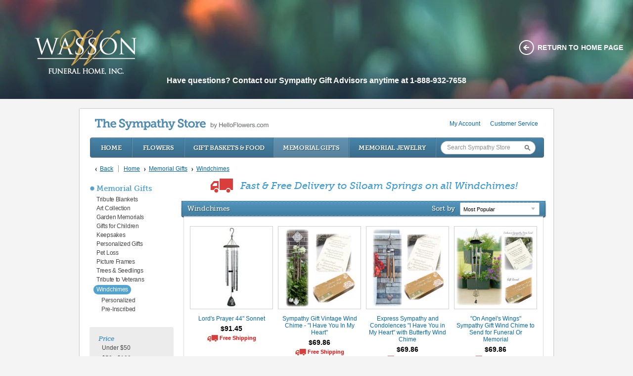

--- FILE ---
content_type: text/html; charset=utf-8
request_url: https://www.wassonfuneralhome.com/store/windchimes
body_size: 9215
content:
<!DOCTYPE html>

<html lang="en" class="fix-chrome prevent-scroll-jump page-category" data-modules="product-list category" data-category-id="264">
<head>
        <meta charset="utf-8">
        

        
        	<link rel="apple-touch-icon" sizes="180x180" href="https://cdn.f1connect.net/favicon/12625/UzE/i/180/favicon.png">
<link rel="icon" type="image/png" sizes="32x32" href="https://cdn.f1connect.net/favicon/12625/UzE/d/32/favicon.png">
<link rel="icon" type="image/png" sizes="16x16" href="https://cdn.f1connect.net/favicon/12625/UzE/d/16/favicon.png">
<link rel="manifest" href="https://cdn.f1connect.net/favicon/12625/UzE/site.webmanifest">
<meta name="msapplication-TileColor" content="#c6a252">
<meta name="msapplication-TileImage" content="https://cdn.f1connect.net/favicon/12625/UzE/w/150/favicon.png">


	<link rel="dns-prefetch" href="https://cdn.f1connect.net" /> 
	
	<link rel="preconnect" href="https://cdn.f1connect.net" />
	
	<link rel="preconnect" href="https://cdn.f1connect.net" crossorigin />
	<link rel="dns-prefetch" href="//res.cloudinary.com" />
	<link rel="preconnect" href="//res.cloudinary.com" crossorigin />


        <link rel="stylesheet" type="text/css" href='https://cdn.f1connect.net/cdn/sa-194-hQI/layout/skins/1/css/theme-store.min.css' />
		
        <link rel="icon" type="image/x-icon" href="https://cdn.f1connect.net/cdn/12625D-xDE/layout/images/favicon.ico" />
<link rel="icon" type="image/png" href="https://cdn.f1connect.net/cdn/12625D-xDE/layout/images/favicon.png" />
        <script>
try {
	var dtNow = new Date();
	document.cookie = "timezone=" + (-dtNow.getTimezoneOffset()) + ";path=/;expires=" + (new Date(dtNow.getTime() + (1000 * 60 * 60 * 24)).toUTCString());
} catch (e) {}
</script>

        	
    <meta name="viewport" content="width=1024, maximum-scale=5.0" /><meta name="format-detection" content="telephone=no" /><meta name="description" content="Shop our stunning selection of Windchimes. Free &amp; Fast Shipping to Siloam Springs, AR. Shop Now." /><link id="ctl00_ctl00_lnkCanonical" rel="canonical" href="https://www.wassonfuneralhome.com/store/windchimes" /><link id="ctl00_ctl00_lnkAlternate" rel="alternate" media="only screen and (max-width: 640px)" href="https://www.wassonfuneralhome.com/m/store/windchimes" />  <script>
    window.googleTags = {
      internalGroupId: '',
      internalClientId: 'G-TJYEC1R56L',
      clientGroupId: '',
      clientWebsiteId: 'G-8H8Q0Z7W5V',
      clientOpt1Id: '',
      clientOpt2Id: '',
      clientOpt3Id: ''
    };
  </script>

      <script>
      window.f1ConnectDataLayer = window.f1ConnectDataLayer || [];
      window.dataLayer = window.dataLayer || [];
      window.f1ConnectDataLayer.push({
        'event': 'siteProperties',
        websiteId: '12625',
        groupId: '',
        template: 'sublime',
        contentSetType: 'human'
      });
    </script>

          <script>!function(){async function e(e,t=50){return new Promise((n=>{var a=setTimeout((()=>{"function"==typeof e&&e(),n()}),200);requestAnimationFrame((()=>{setTimeout((()=>{clearTimeout(a),"function"==typeof e&&e(),n()}),t)}))}))}window.google_tag_manager=new Proxy(window.google_tag_manager||{},{set:function(t,n,a){t[n]=a,"string"==typeof n&&/^(G|UA|AW|GT)-/.test(n)&&setTimeout((()=>{var t,n,o;t=a.dataLayer.name,n=window[t],o=n.push.bind(n),n.push=async function(...n){var a=n[0],i=!a._isFirst,s="boolean"==typeof a._dedupe&&a._dedupe;await e((async()=>{a&&!a._isFirst&&(a._isFirst=!0),o(...n)}),i?50:0),i&&!s&&await e((()=>{a&&a.event&&"string"==typeof a.event&&a.event.startsWith("gtm.")&&!["gtm.dom","gtm.load"].includes(a.event)&&(a._dedupe=!0,"dataLayer"===t?window.f1ConnectDataLayer?.push(...n):window.dataLayer?.push(...n))}),100)}}),0)}})}();</script>
    
          
      <script>(function(w,d,s,l,i){w[l]=w[l]||[];w[l].push({'gtm.start':
      new Date().getTime(),event:'gtm.js'});var f=d.getElementsByTagName(s)[0],
      j=d.createElement(s),dl=l!='dataLayer'?'&l='+l:'';j.async=true;j.src=
      'https://www.googletagmanager.com/gtm.js?id='+i+dl;f.parentNode.insertBefore(j,f);
      })(window,document,'script','f1ConnectDataLayer','GTM-KD2GVTWL');</script>

            

	<!--[if lt IE 9]>
	<script type="text/javascript" src="https://cdn.f1connect.net/store/App_Themes/store/js-4b5ae1c6e40edebc14d64be40e4adb0e/html5shiv.js"></script>
	<![endif]-->

	<link href="https://cdn.f1connect.net/store/App_Themes/store/css-4b5ae1c6e40edebc14d64be40e4adb0e/store.css" type="text/css" rel="stylesheet" />
	<link href="https://cdn.f1connect.net/store/App_Themes/store/css-4b5ae1c6e40edebc14d64be40e4adb0e/ab.css" type="text/css" rel="stylesheet" />

	

<script type="text/javascript">
	var StoreJS = {
		currentDateTime: "2026-01-25 04:57",
		Account: {},
		Context: {},
		TributeContext: {},
		Store: {
			HasFuneralHome: true,
			HasFamilyAddress: true,
			HasCustomAddress: true
		},
		Settings: {},
		Currency: "USD"
	};

	StoreJS.Account.AccountName = "Wasson Funeral Home Inc.";

	StoreJS.Context.Scenario = "Store | Tribute Not Selected";

	

	StoreJS.IsDeliveryGuaranteed = true;
	StoreJS.Disclaimer = {
		Show: false,
		Dates: [],
		Message: "We will do all possible to meet delivery date requests, but your requested delivery date may be affected by the Mother's Day holiday."
	};

	StoreJS.TributeContext.HasTribute                                = false;
	StoreJS.TributeContext.Tribute                                   = null;

	StoreJS.TributeContext.HasEvents                                 = false;

	StoreJS.TributeContext.HasUpcomingEvents                         = false;
	StoreJS.TributeContext.UpcomingEvents                            = null;
	StoreJS.TributeContext.FirstUpcomingEvent                        = null;

	StoreJS.TributeContext.HasEventWithDelivery                      = false;
	StoreJS.TributeContext.FirstUpcomingEventWithDelivery            = null;
	StoreJS.TributeContext.UpcomingEventsWithDelivery                = null;

	StoreJS.TributeContext.HasEventNextMorningThatWeCanNotDelivery   = false;
	StoreJS.TributeContext.HasEventsTodayAndWeCanNotDeliver          = false;

	StoreJS.TributeContext.HasPastEvents                             = false;
	StoreJS.TributeContext.PastEvents                                = null;
	StoreJS.TributeContext.HasOnlyPastEvents                         = false;

	StoreJS.TributeContext.EventToDelivery                           = null;

	StoreJS.TributeContext.DeliveryDateToDelivery                    = "01/26/26";
	StoreJS.TributeContext.DefaultTributeLocation                    = {"Name":"","Address1":"","City":"","State":"","PostalCode":"","CityStatePostalCode":""};

	

	StoreJS.TributeContext.RecommendedDeliveryMessage = "null";
</script>
<script>
    (function () {
        var userCountryCode = "US";
        var optInCountries=["BE","BG","CZ","DK","DE","EE","IE","GR","ES","FR","IT","CY","LV","LT","LU","HU","MT","NL","AT","PL","PT","RO","SI","SK","FI","SE","GB","HR","LI","NO","IS"];
        var NoopAdapter=function(){"interactive"===document.readyState||"complete"===document.readyState?this.emit("init"):document.addEventListener("DOMContentLoaded",function(){this.emit("init")}.bind(this))},adapter=(NoopAdapter.prototype={name:"Noop",consent:{performance:!0,targeting:!0,functional:!0},runScript:function(t,e){return e(this.consent)},emit:function(t){window.dispatchEvent(new CustomEvent("CookieConsent."+t,{detail:this.consent}))}},new NoopAdapter);
        (ConsentManager=function(t){this.adapter=t,this.defaultGranted=optInCountries.indexOf(userCountryCode)<0,this.handlers()}).prototype={consent:function(){return this.adapter.consent},runScript:function(t,n){return this.adapter.runScript(t,n)},handlers:function(){window.addEventListener("CookieConsent.init",function(){this.updateBodyClassNames(),this.updateScripts(),this.updateIframes()}.bind(this)),window.addEventListener("CookieConsent.change",function(){this.updateBodyClassNames(),this.updateScripts(),this.updateIframes()}.bind(this))},updateBodyClassNames:function(){var t=[],n=this.consent(),n=(t.push(n.performance?"consent-performance":""),t.push(n.targeting?"consent-targeting":""),t.push(n.functional?"consent-functional":""),t.join(" ").trim()),t=document.body.className.replace("consent-performance","").replace("consent-targeting","").replace("consent-functional","");document.body.className=(t+" "+n).trim()},updateScripts:function(){var t=Array.from(document.querySelectorAll('script[type="text/plain"][data-consent]'));0!==t.length&&t.forEach(function(t){this.activateScript(t)}.bind(this))},activateScript:function(t){if(this.hasConsent(t)){var n=t.parentNode,e=document.createElement(t.tagName),a=(e.innerHTML=t.innerHTML,t.attributes);if(0<a.length)for(var r=0;r<a.length;r++){var i=a[r].name,s=a[r].value;"type"!==a[r].name&&e.setAttribute(i,s)}e.setAttribute("type","text/javascript"),n.replaceChild(e,t)}},updateIframes:function(){var t=Array.from(document.querySelectorAll("iframe[data-consent][data-src]"));0!==t.length&&t.forEach(function(t){this.activateIframe(t)}.bind(this))},activateIframe:function(t){this.hasConsent(t)&&(t.src=t.dataset.src)},hasConsent:function(t){var t=(t.getAttribute("data-consent")||"").split(","),n=!1,e=this.consent();return t.forEach(function(t){n=n||e[t]}),n}},window.ConsentManager=new ConsentManager(adapter);
    })();
</script>


	<script async src="https://js.stripe.com/v3/"></script>

	<script type="text/javascript">
		window.optimizely = window.optimizely || [];
		window.applicationPath = "/store";
		window.themePath = "https://cdn.f1connect.net/store/App_Themes/store/";
		window.themeVersion = "4b5ae1c6e40edebc14d64be40e4adb0e";
		window.currencyPrefix = "$";
		window.timezoneOffSet = "5";

		window.AccountSettings = {
			accountId: 27812,
			domain:  "https://www.wassonfuneralhome.com",
			secureDomain: "wassonfuneralhome.secure.lifetributes.com",
			name: "Wasson Funeral Home Inc.",
			store: {
				enabled: true
				,hasFlowers: true
				,hasGifts: true
				,country: "US"
				
				,catalog: "Flowers - BloomNet (US)"
				
			}
		};

		if (typeof jQuery === 'undefined') {
			document.writeln("<script type=\"text/javascript\" src=\"https://cdn.f1connect.net/store/App_Themes/store/js-4b5ae1c6e40edebc14d64be40e4adb0e/jquery-store.js\"><\/script>");
		}
	</script>

	
	<script type="text/javascript" src="//s3.amazonaws.com/storage.lifetributes.com/abtests/store.js"></script>
	

	<script src="https://cdn.optimizely.com/js/7116050.js" type="text/javascript"></script>

	<script type="text/javascript" src="https://cdn.f1connect.net/store/App_Themes/store/js-4b5ae1c6e40edebc14d64be40e4adb0e/store.js" crossorigin="anonymous"></script>

	<script type="text/javascript">
		
	

	</script>

	
	
	<meta id="ctl00_ctl00_cphHead_cphHead_CategoryOpenGraph_ogType" property="og:type" content="website"></meta>
<meta id="ctl00_ctl00_cphHead_cphHead_CategoryOpenGraph_ogSiteName" property="og:site_name" content="Wasson Funeral Home Inc."></meta>
<meta id="ctl00_ctl00_cphHead_cphHead_CategoryOpenGraph_ogLocale" property="og:locale" content="en_US"></meta>
<meta id="ctl00_ctl00_cphHead_cphHead_CategoryOpenGraph_twitterCard" property="twitter:card" content="summary_large_image"></meta>

<meta id="ctl00_ctl00_cphHead_cphHead_CategoryOpenGraph_ogTitle" property="og:title" content="Windchimes"></meta><meta id="ctl00_ctl00_cphHead_cphHead_CategoryOpenGraph_twitterTitle" property="twitter:title" content="Windchimes"></meta>

<meta id="ctl00_ctl00_cphHead_cphHead_CategoryOpenGraph_ogDescription" property="og:description" content="Shop our stunning selection of Windchimes. Free &amp; Fast Shipping to Siloam Springs, AR. Shop Now."></meta><meta id="ctl00_ctl00_cphHead_cphHead_CategoryOpenGraph_twitterDescription" property="twitter:description" content="Shop our stunning selection of Windchimes. Free &amp; Fast Shipping to Siloam Springs, AR. Shop Now."></meta>

<meta id="ctl00_ctl00_cphHead_cphHead_CategoryOpenGraph_ogUrl" property="og:url" content="https://www.wassonfuneralhome.com/store/windchimes"></meta>

<meta id="ctl00_ctl00_cphHead_cphHead_CategoryOpenGraph_ogImage" property="og:image" content="https://cdn.f1connect.net/media/187305/r/1200x630/p/0x0x1200/Wasson_og.jpg"></meta>
    <meta property="og:image:height" content="630" />
    <meta property="og:image:width" content="1200" />

    <meta id="ctl00_ctl00_cphHead_cphHead_CategoryOpenGraph_twitterImage" property="twitter:image" content="https://cdn.f1connect.net/media/187305/r/1200x630/p/0x0x1200/Wasson_og.jpg"></meta>
    <meta property="twitter:image:height" content="630" />
    <meta property="twitter:image:width" content="1200" />


	<script type="text/javascript">
		window.ProductSettings = {
			isFlower: false,
			isMemorialTree: false,
			VariantCount: 0,
			HasRibbon: true,
			EnableSizeCompare: false
		};

		

window.TributeSettings = {

	currentDateTime: "2026-01-25 04:57",

	defaultAccountLocation: {"Name":"Wasson Funeral Home","Address1":"441 U.S. 412","City":"Siloam Springs","State":"AR","PostalCode":"72761","CityStatePostalCode":"Siloam Springs, AR 72761"},
	defaultTributeLocation: {"Name":"","Address1":"","City":"","State":"","PostalCode":"","CityStatePostalCode":""},

	hasFuneralHomeLocationType: true,
	hasFamilyAddressLocationType: true,

	hasContextTribute: false,

	url: "",
	contextTributeId: "0",

	firstName: "",
	lastName: "",
	displayName: "",
	possessive: "",

	hasUpcomingEvents: false,
	hasPastEvents: false,
	hasOnlyPastEvents: false,

	allUpcomingEvents: [],
	firstUpcomingEvent: null,

	deliveryDateToDelivery: "Monday, January 26, 2026",

	selectedEventId: 0,
	eventToDelivery: null

};

	</script>


<link rel="stylesheet" type="text/css" href="https://cdn.f1connect.net/store/App_Themes/store/css-4b5ae1c6e40edebc14d64be40e4adb0e/f1connect-notifications.css" /><script src="https://cdn.f1connect.net/store/App_Themes/store/js-4b5ae1c6e40edebc14d64be40e4adb0e/f1connect-notifications.js"></script><title>
	Windchimes | Fast &amp; Free Shipping to Siloam Springs, AR
</title></head>


    <body data-domain="wassonfuneralhome.com" data-has-store="true" data-store-products="Flowers - BloomNet (US)" data-template="Sublime" data-ga4-content-group="store" >            <noscript><iframe src="https://www.googletagmanager.com/ns.html?id=GTM-KD2GVTWL" height="0" width="0" style="display:none;visibility:hidden"></iframe></noscript>

            
        <div class="body">
            <div class="concept">
                <div class="concept-body">
                    <div class="header-wrapper">
                        <div class="header">
                            <div class="logo-container left">
                                <div class="logo">
                                	<a href="/"><img src="https://cdn.f1connect.net/cdn/12625D-xDE/layout/r/305x90/images/logo.63673389052_fc_white.png" alt="Wasson Funeral Home Inc."  width="305" height="90" /></a>

                                </div>
                            </div>
                            <div class="header-return-home right">
                                <a href="/">Return to home page</a>
                            </div>
                        </div>
                        <div class="header-container">
	                        <div class="header-have-questions">
	                            <p>Have questions? Contact our Sympathy Gift Advisors anytime at 1-888-932-7658</p>
	                        </div>
                        </div>
                    </div>
                    <div class="content">
                        <div role="main" class="page-content">
                            
	
	
	<form name="aspnetForm" method="post" action="./windchimes" id="aspnetForm">
<div>
<input type="hidden" name="__VIEWSTATE" id="__VIEWSTATE" value="/wEPDwUKLTkyNjc1NDc5M2RkIiJJl2VObDPSTckx7tUQpWoieDc=" />
</div>

<div>

	<input type="hidden" name="__VIEWSTATEGENERATOR" id="__VIEWSTATEGENERATOR" value="B1E8C97F" />
</div>
		<div class="store fixed">
			<div id="ctl00_ctl00_storeColumnsBlock" class="store-columns">
				<div class="store-columns-content">
					

<div class="store-header">
	<div class="store-user">
		<ul>
			
			

			
					<li>
						<a href="/store/account.aspx">My Account</a>
					</li>
				

			<li>
				<a href="/store/Content.aspx?Id=CustomerService">Customer Service</a>
			</li>

		</ul>
	</div>

	<a class="logo" href="/store/">
		
			<strong>The Sympathy Store</strong> by HelloFlowers.com
		
	</a>

	

<div class="store-nav">
	<ul>
		<li class="home"><a href="/store/">Home</a></li>

		<li>
			<a href="https://www.wassonfuneralhome.com/store/funeral-sympathy-flowers">Flowers</a>
		</li>

		<li>
			<a href="https://www.wassonfuneralhome.com/store/gift-baskets-food">Gift Baskets &amp; Food</a>
		</li>

		<li class="active">
			<a href="https://www.wassonfuneralhome.com/store/memorial-gifts">Memorial Gifts</a>
		</li>

		<li>
			<a href="https://www.wassonfuneralhome.com/store/memorial-jewelry">Memorial Jewelry</a>
		</li>

		<li class="search" data-searchbox>
			<div class="search-textbox">
				<input type="text" id="txtSearch" placeholder="Search Sympathy Store" />
			</div>
			<input type="button" class="search-button" id="btnGoSearch" value="Go" />
		</li>
	</ul>
</div>

	
<div class="store-breadcrumb" itemscope itemtype="http://schema.org/BreadcrumbList">

	<a class="back" href="javascript:history.back();">Back</a>

	<a class="home" href="/store/">Home</a>

	<span class="breadcrumb-separator">></span>

	
			<span itemprop="itemListElement" itemscope itemtype="http://schema.org/ListItem">
				<a itemprop="item" href='https://www.wassonfuneralhome.com/store/memorial-gifts'><span itemprop="name">Memorial Gifts</span><meta itemprop="position" content="1" /></a>
			</span>
		
			<span class="breadcrumb-separator">></span>
		
			<span itemprop="itemListElement" itemscope itemtype="http://schema.org/ListItem">
				<a itemprop="item" href='https://www.wassonfuneralhome.com/store/windchimes'><span itemprop="name">Windchimes</span><meta itemprop="position" content="2" /></a>
			</span>
		

	<span style="color: #555;"></span>

</div>

	

</div>
					
	<div class="store-columns-wrapper clearfix">
		<div class="store-column-side">
			
				

<div class="block block-minimal block-flat">
	<div class="block-content">

		

		
				<ul class="category-navigation clearfix" >
			
				<li style="clear: both;" data-categoryid="153">
					<span class="category-bullet" style="background-color:#52A2D2"></span>
					<a class="category-title" href="https://www.wassonfuneralhome.com/store/memorial-gifts" style="color:#52A2D2">Memorial Gifts</a>
				</li>

				<li data-categoryid="153">
					<ul id="ctl00_ctl00_cph1_cph2_ctrlHomePageCategories_rptCategories_ctl01_ulItemRepeater" class="category-navigation-sub clearfix">

						
								<li data-categoryid="701">
									<a href="https://www.wassonfuneralhome.com/store/tribute-blankets">Tribute Blankets</a>
								</li>

								
							
								<li data-categoryid="297">
									<a href="https://www.wassonfuneralhome.com/store/art-collection">Art Collection</a>
								</li>

								
							
								<li data-categoryid="283">
									<a href="https://www.wassonfuneralhome.com/store/garden-memorials">Garden Memorials</a>
								</li>

								
							
								<li data-categoryid="254">
									<a href="https://www.wassonfuneralhome.com/store/gifts-for-children">Gifts for Children</a>
								</li>

								
							
								<li data-categoryid="287">
									<a href="https://www.wassonfuneralhome.com/store/keepsakes">Keepsakes</a>
								</li>

								
							
								<li data-categoryid="277">
									<a href="https://www.wassonfuneralhome.com/store/personalized-gifts">Personalized Gifts</a>
								</li>

								
							
								<li data-categoryid="293">
									<a href="https://www.wassonfuneralhome.com/store/pet-loss">Pet Loss</a>
								</li>

								
							
								<li data-categoryid="292">
									<a href="https://www.wassonfuneralhome.com/store/picture-frames">Picture Frames</a>
								</li>

								
							
								<li data-categoryid="285">
									<a href="https://www.wassonfuneralhome.com/store/trees-seedlings">Trees &amp; Seedlings</a>
								</li>

								
							
								<li data-categoryid="295">
									<a href="https://www.wassonfuneralhome.com/store/tribute-to-veterans">Tribute to Veterans</a>
								</li>

								
							
								<li data-categoryid="264">
									<a class="selected" href="https://www.wassonfuneralhome.com/store/windchimes" style="background-color:#52A2D2">Windchimes</a>
								</li>

								<li data-categoryid="264">
									<ul id="ctl00_ctl00_cph1_cph2_ctrlHomePageCategories_rptCategories_ctl01_rptSubCategories_ctl10_ulItemRepeater" class="category-navigation-sub">

										
												<li data-categoryid="271">
													<a href="https://www.wassonfuneralhome.com/store/personalized">Personalized</a>
												</li>

												
											
												<li data-categoryid="272">
													<a href="https://www.wassonfuneralhome.com/store/pre-inscribed">Pre-Inscribed</a>
												</li>

												
											

									</ul>
								</li>
							

					</ul>
				</li>
			
				</ul>
			

		

<div class="container-filters clearfix">
	
<ul class="filter-navigation clearfix">
	<li>
		<strong class="filter-title">Price <span class="loading">Loading...</span></strong>
	</li>
	
	<li class="filter-item clearfix" data-countprodutos="3">
		<a href="/store/windchimes?pr=-50" data-value="-50" class="price-range-container">Under $50</a>
		<a href="/store/windchimes?pr=-50" data-value="-50" class="remove-price-range-filter"></a>
	</li>
	
	<li class="filter-item clearfix" data-countprodutos="5">
		<a href="/store/windchimes?pr=50-100" data-value="50-100" class="price-range-container">$50 - $100</a>
		<a href="/store/windchimes?pr=50-100" data-value="50-100" class="remove-price-range-filter"></a>
	</li>
	
</ul>

	

<ul class="filter-navigation filter-ui-checkbox clearfix">
	
	<li>
		<strong class="filter-title">
			Recipient
			<span class="loading">Loading...</span>
		</strong>
	</li>
	
	<li class="filter-item">
		<label class="input-checkbox checkbox-inline">
			<input type="checkbox" value="97"  />
			<span class="filterName">For Her</span>
		</label>
	</li>
	
	<li class="filter-item">
		<label class="input-checkbox checkbox-inline">
			<input type="checkbox" value="100"  />
			<span class="filterName">Anyone</span>
		</label>
	</li>
	
</ul>

</div>

	</div>
</div>
<script>
	try
	{
		// Flowers (Teleflora)
		var sm315 = jQuery('.category-navigation li[data-categoryid="315"] a.show-more-category');
		if (sm315) {
			sm315.parents("ul:eq(0)").find("li:hidden").show();
			sm315.parents("li:eq(0)").hide();
		}

		// Flowers (CA - Teleflora)
		var sm474 = jQuery('.category-navigation li[data-categoryid="474"] a.show-more-category');
		if (sm474) {
			sm474.parents("ul:eq(0)").find("li:hidden").show();
			sm474.parents("li:eq(0)").hide();
		}

		// Flowers (Bloomnet)
		var sm148 = jQuery('.category-navigation li[data-categoryid="148"] a.show-more-category');
		if (sm148) {
			sm148.parents("ul:eq(0)").find("li:hidden").show();
			sm148.parents("li:eq(0)").hide();
		}

		// Flowers (CA - Bloomnet)
		var sm428 = jQuery('.category-navigation li[data-categoryid="428"] a.show-more-category');
		if (sm428) {
			sm428.parents("ul:eq(0)").find("li:hidden").show();
			sm428.parents("li:eq(0)").hide();
		}

		// Flowers (O'Connor Mortuary )
		var sm300 = jQuery('.category-navigation li[data-categoryid="300"] a.show-more-category');
		if (sm300) {
			sm300.parents("ul:eq(0)").find("li:hidden").show();
			sm300.parents("li:eq(0)").hide();
		}

		var cat317 = jQuery('.category-navigation li[data-categoryid="317"] a.category-group') // delivery location (teleflora)
		if (cat317) {
			cat317.removeAttr('href');
		}

		var cat322 = jQuery('.category-navigation li[data-categoryid="322"] a.category-group') // style (teleflora)
		if (cat322) {
			cat322.removeAttr('href');
		}

		var cat281 = jQuery('.category-navigation li[data-categoryid="281"] a.category-group') // delivery location (bloomnet)
		if (cat281) {
			cat281.removeAttr('href');
		}

		var cat282 = jQuery('.category-navigation li[data-categoryid="282"] a.category-group') // style (bloomnet)
		if (cat282) {
			cat282.removeAttr('href');
		}

		var cat475 = jQuery('.category-navigation li[data-categoryid="475"] a.category-group') // delivery location (CA-teleflora)
		if (cat475) {
			cat475.removeAttr('href');
		}

		var cat480 = jQuery('.category-navigation li[data-categoryid="480"] a.category-group') // style (CA-teleflora)
		if (cat480) {
			cat480.removeAttr('href');
		}
	}
	catch(e) {}
</script>
				
				
				
				
				

<div class="lp-helpbox">
	<div class="help-box" style="margin-bottom: 10px;">
		<div class="liveperson-embed-seo">
			<a id="helpboxLiveChat" class="live-chat" rel="nofollow">Chat Live Now</a>
			<em class="text-or">or</em>
			<span class="call-number">888-932-7658</span>
		</div>
		<img src="https://s3.amazonaws.com/storage.lifetributes.com/LivePerson/helpbox-offline.png" alt="Live Help Call 888-932-7658"/>
	</div>
</div>



				
			
		</div>
		<div class="store-column-center">
			<div class="store-content">
				

	

	<div class="free-shipping-banner">
		<span class="truck-icon"></span>
		<h1>Fast & Free Delivery to Siloam Springs on all Windchimes!</h1>
	</div>



<div class="block block-with-sort">

	<div class="block-title">
		<div class="block-title-content">
			<h2 class="sub">Windchimes</h2>
		</div>
	</div>

	<div class="block-sorting">
		<label>Sort by</label>
		<div class="sfc-wrap sfc-wrap--select control-select control-select-small">
			<select id="SelectSorting">
				
				<option value="popular" selected="selected">Most Popular</option>
				<option value="low">Lowest Price</option>
				<option value="high">Highest Price</option>
			</select>
		</div>
	</div>

	<div class="block-content">
		<div class="category-page">
			<div class="product-list" data-products-list data-infinite-scroll>
				

<table>
	<tr>
		
		<td>
			<div class="product-item" title="Lord&#39;s Prayer 44&quot; Sonnet">
				<a class="picture" href="https://www.wassonfuneralhome.com/store/windchimes/lords-prayer-44-sonnet">
					<img src="https://res.cloudinary.com/picasso/image/upload/c_lpad,f_jpg,fl_progressive,h_162,q_auto,w_162/gdo9lednrl9q134lacof.jpg" width="162" height="162" alt="Lord&#39;s Prayer 44&quot; Sonnet" />
				</a>

				<a class="product-title" href="https://www.wassonfuneralhome.com/store/windchimes/lords-prayer-44-sonnet">Lord&#39;s Prayer 44&quot; Sonnet</a>

				
					<div class="product-rating-box">
						<a href="https://www.wassonfuneralhome.com/store/windchimes/lords-prayer-44-sonnet">
							
									<span class="rating-star"><i class="rating-star filled-rating-star"></i></span>
								
									<span class="rating-star"><i class="rating-star filled-rating-star"></i></span>
								
									<span class="rating-star"><i class="rating-star filled-rating-star"></i></span>
								
									<span class="rating-star"><i class="rating-star filled-rating-star"></i></span>
								
									<span class="rating-star"><i class="rating-star filled-rating-star"></i></span>
								
							<span class="product-rating-label">(3)</span>
						</a>
					</div>
				

				<div class="prices">
					<a href="https://www.wassonfuneralhome.com/store/windchimes/lords-prayer-44-sonnet">$91.45</a>
				</div>

				
					<a href="https://www.wassonfuneralhome.com/store/windchimes/lords-prayer-44-sonnet" class="product-free-shipping">Free Shipping</a>
				

			</div>
		</td>
		
		<td>
			<div class="product-item" title="Sympathy Gift Vintage Wind Chime - &quot;I Have You In My Heart&quot;">
				<a class="picture" href="https://www.wassonfuneralhome.com/store/windchimes/sympathy-gift-vintage-wind-chime-i-have-you-in-my-heart">
					<img src="https://res.cloudinary.com/picasso/image/upload/c_lpad,f_jpg,fl_progressive,h_162,q_auto,w_162/fr9urma2vhuomp7xg0fj.jpg" width="162" height="162" alt="Sympathy Gift Vintage Wind Chime - &quot;I Have You In My Heart&quot;" />
				</a>

				<a class="product-title" href="https://www.wassonfuneralhome.com/store/windchimes/sympathy-gift-vintage-wind-chime-i-have-you-in-my-heart">Sympathy Gift Vintage Wind Chime - &quot;I Have You In My Heart&quot;</a>

				
					<div class="product-rating-box">
						<a href="https://www.wassonfuneralhome.com/store/windchimes/sympathy-gift-vintage-wind-chime-i-have-you-in-my-heart">
							
									<span class="rating-star"><i class="rating-star filled-rating-star"></i></span>
								
									<span class="rating-star"><i class="rating-star filled-rating-star"></i></span>
								
									<span class="rating-star"><i class="rating-star filled-rating-star"></i></span>
								
									<span class="rating-star"><i class="rating-star filled-rating-star"></i></span>
								
									<span class="rating-star"><i class="rating-star filled-rating-star"></i></span>
								
							<span class="product-rating-label">(2)</span>
						</a>
					</div>
				

				<div class="prices">
					<a href="https://www.wassonfuneralhome.com/store/windchimes/sympathy-gift-vintage-wind-chime-i-have-you-in-my-heart">$69.86</a>
				</div>

				
					<a href="https://www.wassonfuneralhome.com/store/windchimes/sympathy-gift-vintage-wind-chime-i-have-you-in-my-heart" class="product-free-shipping">Free Shipping</a>
				

			</div>
		</td>
		
		<td>
			<div class="product-item" title="Express Sympathy and Condolences &quot;I Have You in My Heart&quot; with Butterfly Wind Chime">
				<a class="picture" href="https://www.wassonfuneralhome.com/store/windchimes/express-sympathy-and-condolences-i-have-you-in-my-heart-with-butterfly-wind-chime">
					<img src="https://res.cloudinary.com/picasso/image/upload/c_lpad,f_jpg,fl_progressive,h_162,q_auto,w_162/eve3sgdtqkrlhtxsv4zt.jpg" width="162" height="162" alt="Express Sympathy and Condolences &quot;I Have You in My Heart&quot; with Butterfly Wind Chime" />
				</a>

				<a class="product-title" href="https://www.wassonfuneralhome.com/store/windchimes/express-sympathy-and-condolences-i-have-you-in-my-heart-with-butterfly-wind-chime">Express Sympathy and Condolences &quot;I Have You in My Heart&quot; with Butterfly Wind Chime</a>

				
					<div class="product-rating-box">
						<a href="https://www.wassonfuneralhome.com/store/windchimes/express-sympathy-and-condolences-i-have-you-in-my-heart-with-butterfly-wind-chime">
							
									<span class="rating-star"><i class="rating-star filled-rating-star"></i></span>
								
									<span class="rating-star"><i class="rating-star filled-rating-star"></i></span>
								
									<span class="rating-star"><i class="rating-star filled-rating-star"></i></span>
								
									<span class="rating-star"><i class="rating-star filled-rating-star"></i></span>
								
									<span class="rating-star"><i class="rating-star filled-rating-star"></i></span>
								
							<span class="product-rating-label">(1)</span>
						</a>
					</div>
				

				<div class="prices">
					<a href="https://www.wassonfuneralhome.com/store/windchimes/express-sympathy-and-condolences-i-have-you-in-my-heart-with-butterfly-wind-chime">$69.86</a>
				</div>

				
					<a href="https://www.wassonfuneralhome.com/store/windchimes/express-sympathy-and-condolences-i-have-you-in-my-heart-with-butterfly-wind-chime" class="product-free-shipping">Free Shipping</a>
				

			</div>
		</td>
		
		<td>
			<div class="product-item" title="&quot;On Angel&#39;s Wings&quot; Sympathy Gift Wind Chime to Send for Funeral Or Memorial">
				<a class="picture" href="https://www.wassonfuneralhome.com/store/windchimes/on-angels-wings-sympathy-gift-wind-chime-to-send-for-funeral-or-memorial">
					<img src="https://res.cloudinary.com/picasso/image/upload/c_lpad,f_jpg,fl_progressive,h_162,q_auto,w_162/fajwrobl4bw0ag5iknl7.jpg" width="162" height="162" alt="&quot;On Angel&#39;s Wings&quot; Sympathy Gift Wind Chime to Send for Funeral Or Memorial" />
				</a>

				<a class="product-title" href="https://www.wassonfuneralhome.com/store/windchimes/on-angels-wings-sympathy-gift-wind-chime-to-send-for-funeral-or-memorial">&quot;On Angel&#39;s Wings&quot; Sympathy Gift Wind Chime to Send for Funeral Or Memorial</a>

				
					<div class="product-rating-box">
						<a href="https://www.wassonfuneralhome.com/store/windchimes/on-angels-wings-sympathy-gift-wind-chime-to-send-for-funeral-or-memorial">
							
									<span class="rating-star"><i class="rating-star filled-rating-star"></i></span>
								
									<span class="rating-star"><i class="rating-star filled-rating-star"></i></span>
								
									<span class="rating-star"><i class="rating-star filled-rating-star"></i></span>
								
									<span class="rating-star"><i class="rating-star filled-rating-star"></i></span>
								
										<span class="rating-star"><i class="rating-star filled-rating-star" style="width: 71%;"></i></span>
									
							<span class="product-rating-label">(7)</span>
						</a>
					</div>
				

				<div class="prices">
					<a href="https://www.wassonfuneralhome.com/store/windchimes/on-angels-wings-sympathy-gift-wind-chime-to-send-for-funeral-or-memorial">$69.86</a>
				</div>

				
					<a href="https://www.wassonfuneralhome.com/store/windchimes/on-angels-wings-sympathy-gift-wind-chime-to-send-for-funeral-or-memorial" class="product-free-shipping">Free Shipping</a>
				

			</div>
		</td>
		
	</tr>
	<tr>
		
		<td>
			<div class="product-item" title="&quot;God Has You&quot; 21&quot; Sonnet Chime">
				<a class="picture" href="https://www.wassonfuneralhome.com/store/windchimes/god-has-you-21-sonnet-chime">
					<img src="https://res.cloudinary.com/picasso/image/upload/c_lpad,f_jpg,fl_progressive,h_162,q_auto,w_162/t5yhhtfgnkfdy772jr4k.jpg" width="162" height="162" alt="&quot;God Has You&quot; 21&quot; Sonnet Chime" />
				</a>

				<a class="product-title" href="https://www.wassonfuneralhome.com/store/windchimes/god-has-you-21-sonnet-chime">&quot;God Has You&quot; 21&quot; Sonnet Chime</a>

				
					<div class="product-rating-box">
						<a href="https://www.wassonfuneralhome.com/store/windchimes/god-has-you-21-sonnet-chime">
							
									<span class="rating-star"><i class="rating-star filled-rating-star"></i></span>
								
									<span class="rating-star"><i class="rating-star filled-rating-star"></i></span>
								
									<span class="rating-star"><i class="rating-star filled-rating-star"></i></span>
								
									<span class="rating-star"><i class="rating-star filled-rating-star"></i></span>
								
									<span class="rating-star"><i class="rating-star filled-rating-star"></i></span>
								
							<span class="product-rating-label">(4)</span>
						</a>
					</div>
				

				<div class="prices">
					<a href="https://www.wassonfuneralhome.com/store/windchimes/god-has-you-21-sonnet-chime">$44.95</a>
				</div>

				
					<a href="https://www.wassonfuneralhome.com/store/windchimes/god-has-you-21-sonnet-chime" class="product-free-shipping">Free Shipping</a>
				

			</div>
		</td>
		
		<td>
			<div class="product-item" title="&quot;Cardinals&quot; Black 36&quot; Cylinder Sonnet">
				<a class="picture" href="https://www.wassonfuneralhome.com/store/windchimes/cardinals-black-36-cylinder-sonnet">
					<img src="https://res.cloudinary.com/picasso/image/upload/c_lpad,f_jpg,fl_progressive,h_162,q_auto,w_162/os5m5ksgicg4pt7ulw15.jpg" width="162" height="162" alt="&quot;Cardinals&quot; Black 36&quot; Cylinder Sonnet" />
				</a>

				<a class="product-title" href="https://www.wassonfuneralhome.com/store/windchimes/cardinals-black-36-cylinder-sonnet">&quot;Cardinals&quot; Black 36&quot; Cylinder Sonnet</a>

				

				<div class="prices">
					<a href="https://www.wassonfuneralhome.com/store/windchimes/cardinals-black-36-cylinder-sonnet">$87.00</a>
				</div>

				
					<a href="https://www.wassonfuneralhome.com/store/windchimes/cardinals-black-36-cylinder-sonnet" class="product-free-shipping">Free Shipping</a>
				

			</div>
		</td>
		
		<td>
			<div class="product-item" title="Forever in our Hearts - Beloved Child 11.5&quot; Wind Chime">
				<a class="picture" href="https://www.wassonfuneralhome.com/store/windchimes/forever-in-our-hearts-beloved-child-115-wind-chime">
					<img src="https://res.cloudinary.com/picasso/image/upload/c_lpad,f_jpg,fl_progressive,h_162,q_auto,w_162/tfhgo68humdrnntf4yee.jpg" width="162" height="162" alt="Forever in our Hearts - Beloved Child 11.5&quot; Wind Chime" />
				</a>

				<a class="product-title" href="https://www.wassonfuneralhome.com/store/windchimes/forever-in-our-hearts-beloved-child-115-wind-chime">Forever in our Hearts - Beloved Child 11.5&quot; Wind Chime</a>

				

				<div class="prices">
					<a href="https://www.wassonfuneralhome.com/store/windchimes/forever-in-our-hearts-beloved-child-115-wind-chime">$28.95</a>
				</div>

				
					<a href="https://www.wassonfuneralhome.com/store/windchimes/forever-in-our-hearts-beloved-child-115-wind-chime" class="product-free-shipping">Free Shipping</a>
				

			</div>
		</td>
		
		<td>
			<div class="product-item" title="&quot;Always By Your Side&quot; Cardinal Stained Glass Memorial Wind Chime">
				<a class="picture" href="https://www.wassonfuneralhome.com/store/windchimes/always-by-your-side-cardinal-stained-glass-memorial-wind-chime">
					<img src="https://res.cloudinary.com/picasso/image/upload/c_lpad,f_jpg,fl_progressive,h_162,q_auto,w_162/e9dazpyh94xhnozrjbxo.jpg" width="162" height="162" alt="&quot;Always By Your Side&quot; Cardinal Stained Glass Memorial Wind Chime" />
				</a>

				<a class="product-title" href="https://www.wassonfuneralhome.com/store/windchimes/always-by-your-side-cardinal-stained-glass-memorial-wind-chime">&quot;Always By Your Side&quot; Cardinal Stained Glass Memorial Wind Chime</a>

				

				<div class="prices">
					<a href="https://www.wassonfuneralhome.com/store/windchimes/always-by-your-side-cardinal-stained-glass-memorial-wind-chime">$48.95</a>
				</div>

				
					<a href="https://www.wassonfuneralhome.com/store/windchimes/always-by-your-side-cardinal-stained-glass-memorial-wind-chime" class="product-free-shipping">Free Shipping</a>
				

			</div>
		</td>
		
	</tr>
</table>


			</div>
		</div>
	</div>

</div>

	<script>
		try {
			var cat317 = jQuery('.category-navigation li[data-categoryid="317"] a.category-group') // delivery location (teleflora)
			if (cat317) {
				cat317.removeAttr('href');
			}

			var cat322 = jQuery('.category-navigation li[data-categoryid="322"] a.category-group') // style (teleflora)
			if (cat322) {
				cat322.removeAttr('href');
			}

			var cat281 = jQuery('.category-navigation li[data-categoryid="281"] a.category-group') // delivery location (bloomnet)
			if (cat281) {
				cat281.removeAttr('href');
			}

			var cat282 = jQuery('.category-navigation li[data-categoryid="282"] a.category-group') // style (bloomnet)
			if (cat282) {
				cat282.removeAttr('href');
			}

			var cat475 = jQuery('.category-navigation li[data-categoryid="475"] a.category-group') // delivery location (CA-teleflora)
			if (cat475) {
				cat475.removeAttr('href');
			}

			var cat480 = jQuery('.category-navigation li[data-categoryid="480"] a.category-group') // style (CA-teleflora)
			if (cat480) {
				cat480.removeAttr('href');
			}
		}
		catch (e) { }
	</script>


			</div>
		</div>
	</div>

				</div>
			</div>
			<div id="ctl00_ctl00_ctrlFooter_footerContainer" class="footer">
	<div class="footer-bar">
		<div class="footer-help">
			<h3>Need Help? 888-932-7658</h3>
			<a class="footer-help-chat" href="javascript:void(0);" id="footerHelpChat" rel="nofollow">
				<span class="text">Live Chat</span>
				<div id="LP_DIV_1435870815171"></div>
			</a>
		</div>
	</div>
	<div class="footer-links">
		<div class="footer-links-columns">
			<h3>Shop</h3>
			<ul>

		<li>
			<a href="https://www.wassonfuneralhome.com/store/funeral-sympathy-flowers">Flowers</a>
		</li>

		<li>
			<a href="https://www.wassonfuneralhome.com/store/gift-baskets-food">Gift Baskets &amp; Food</a>
		</li>

		<li>
			<a href="https://www.wassonfuneralhome.com/store/memorial-gifts">Memorial Gifts</a>
		</li>

		<li>
			<a href="https://www.wassonfuneralhome.com/store/memorial-jewelry">Memorial Jewelry</a>
		</li>

			</ul>
		</div>

		<div class="footer-links-columns">
			<h3>Customer Service</h3>
			<ul>
				<li><a href="/store/Content.aspx?Id=AboutUs">About Us</a></li>
				<li><a href="/store/ContactUs.aspx">Contact Us</a></li>
				<li><a href="/store/Content.aspx?Id=FAQ">FAQ</a></li>
				<li><a href="/store/Content.aspx?Id=TermsOfUse">Terms of Use</a></li>
				<li><a href="/store/Content.aspx?Id=PrivacyPolicy">Privacy Policy</a></li>
				<li><a href="/store/Content.aspx?Id=ShippingPolicy">Shipping Policy</a></li>
				<li><a href="/store/Content.aspx?Id=ReturnsPolicy">Returns Policy</a></li>
				
			</ul>
		</div>

		<div class="footer-links-columns">
			<h3>My Account</h3>
			<ul>
				
				<li><a id="ctl00_ctl00_ctrlFooter_hlnkLogin" href="login.aspx">Login / Register</a></li>
				
				<li><a id="ctl00_ctl00_ctrlFooter_hlnkAccount" href="account.aspx">My Account</a></li>
				<li><a id="ctl00_ctl00_ctrlFooter_hnlkOrderHistory" href="CustomerOrders.aspx">My Order History</a></li>
			</ul>
		</div>
		
	</div>
	<div class="footer-bottom-info">
		<p><strong>Prefer to order by Phone? Our Sympathy Advisors are happy to help!</strong></p>
		<p>Call 24 hours a day – 365 days a year. 888-932-7658 or <a href="/cdn-cgi/l/email-protection#d3a0a7bca1b693bbb6bfbfbcb5bfbca4b6a1a0fdb0bcbe">Email our Customer Loyalty Team</a></p>
		<div class="footer-bottom-info-brands paypal">Brands</div>
		<ul class="links">
			
			<li><a href="/store/Content.aspx?Id=TermsOfUse">Terms of Use</a></li>
			<li><a href="/store/Content.aspx?Id=PrivacyPolicy">Privacy Policy</a></li>
			<li><a href="/store/Content.aspx?Id=ShippingPolicy">Shipping Policy</a></li>
			<li class="last"><a href="/store/Content.aspx?Id=ReturnsPolicy">Returns Policy</a></li>
		</ul>

		<p class="copyrights">
			© 2026 The Sympathy Store. All Rights Reserved.
		</p>
	</div>
</div>
		</div>
	</form>
	<input type="hidden" id="AbFlowerCatalog" value="BloomNet" />
	<input type="hidden" id="AbCountryId" value="1" />

	<div id="StoreValidationTip" class="store-validation-tip">
		<div class="content"><p></p></div>
		<div class="pin"></div>
	</div>

	
<div id="StoreMainMenuSticky">
	<div class="wrap">
		<a class="store-logo" href="/store/">
			<strong>Sympathy Store</strong> by HelloFlowers.com
		</a>
		<div class="menu">
			<div class="search">
				<form autocomplete="off">
					<span class="input-search">
						<input type="text" name="search" placeholder="Search..." tabindex="-1" />
						<button type="submit" tabindex="-1"></button>
					</span>
				</form>
			</div>
			<ul>
				
				<li>
					<a href="https://www.wassonfuneralhome.com/store/funeral-sympathy-flowers">Flowers</a>
				</li>
				
				<li>
					<a href="https://www.wassonfuneralhome.com/store/gift-baskets-food">Gift Baskets &amp; Food</a>
				</li>
				
				<li>
					<a href="https://www.wassonfuneralhome.com/store/memorial-gifts">Memorial Gifts</a>
				</li>
				
				<li>
					<a href="https://www.wassonfuneralhome.com/store/memorial-jewelry">Memorial Jewelry</a>
				</li>
				
			</ul>
		</div>
	</div>
</div>

	

                        </div>
                    </div>
                </div>
            </div>
        </div>
                
    <script data-cfasync="false" src="/cdn-cgi/scripts/5c5dd728/cloudflare-static/email-decode.min.js"></script></body>
</html>